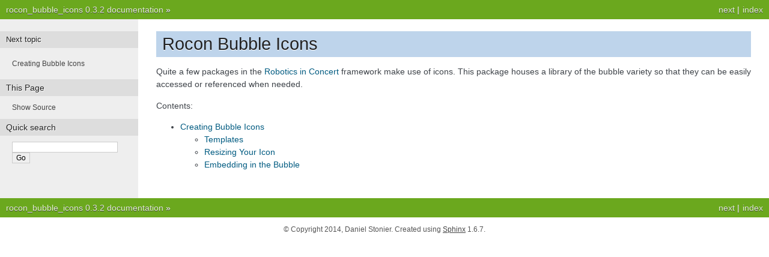

--- FILE ---
content_type: text/html
request_url: http://docs.ros.org/en/melodic/api/rocon_bubble_icons/html/
body_size: 4713
content:

<!DOCTYPE html PUBLIC "-//W3C//DTD XHTML 1.0 Transitional//EN"
  "http://www.w3.org/TR/xhtml1/DTD/xhtml1-transitional.dtd">

<html xmlns="http://www.w3.org/1999/xhtml">
  <head>
    <meta http-equiv="Content-Type" content="text/html; charset=utf-8" />
    <title>Rocon Bubble Icons &#8212; rocon_bubble_icons 0.3.2 documentation</title>
    <link rel="stylesheet" href="_static/nature.css" type="text/css" />
    <link rel="stylesheet" href="_static/pygments.css" type="text/css" />
    <script type="text/javascript">
      var DOCUMENTATION_OPTIONS = {
        URL_ROOT:    './',
        VERSION:     '0.3.2',
        COLLAPSE_INDEX: false,
        FILE_SUFFIX: '.html',
        HAS_SOURCE:  true,
        SOURCELINK_SUFFIX: '.txt'
      };
    </script>
    <script type="text/javascript" src="_static/jquery.js"></script>
    <script type="text/javascript" src="_static/underscore.js"></script>
    <script type="text/javascript" src="_static/doctools.js"></script>
    <link rel="index" title="Index" href="genindex.html" />
    <link rel="search" title="Search" href="search.html" />
    <link rel="next" title="Creating Bubble Icons" href="creating.html" /> 
  <link rel="canonical" href="http://docs.ros.org/en/melodic/api/rocon_bubble_icons/html/index.html" />
</head>
  <body>
    <div class="related" role="navigation" aria-label="related navigation">
      <h3>Navigation</h3>
      <ul>
        <li class="right" style="margin-right: 10px">
          <a href="genindex.html" title="General Index"
             accesskey="I">index</a></li>
        <li class="right" >
          <a href="creating.html" title="Creating Bubble Icons"
             accesskey="N">next</a> |</li>
        <li class="nav-item nav-item-0"><a href="#">rocon_bubble_icons 0.3.2 documentation</a> &#187;</li> 
      </ul>
    </div>  

    <div class="document">
      <div class="documentwrapper">
        <div class="bodywrapper">
          <div class="body" role="main">
            
  <div class="section" id="rocon-bubble-icons">
<h1>Rocon Bubble Icons<a class="headerlink" href="#rocon-bubble-icons" title="Permalink to this headline">¶</a></h1>
<p>Quite a few packages in the <a class="reference external" href="http://www.robotconcert.org/wiki/Main_Page">Robotics in Concert</a> framework make use of icons. This
package houses a library of the bubble variety so that they can be easily accessed
or referenced when needed.</p>
<p>Contents:</p>
<div class="toctree-wrapper compound">
<ul>
<li class="toctree-l1"><a class="reference internal" href="creating.html">Creating Bubble Icons</a><ul>
<li class="toctree-l2"><a class="reference internal" href="creating.html#templates">Templates</a></li>
<li class="toctree-l2"><a class="reference internal" href="creating.html#resizing-your-icon">Resizing Your Icon</a></li>
<li class="toctree-l2"><a class="reference internal" href="creating.html#embedding-in-the-bubble">Embedding in the Bubble</a></li>
</ul>
</li>
</ul>
</div>
</div>


          </div>
        </div>
      </div>
      <div class="sphinxsidebar" role="navigation" aria-label="main navigation">
        <div class="sphinxsidebarwrapper">
  <h4>Next topic</h4>
  <p class="topless"><a href="creating.html"
                        title="next chapter">Creating Bubble Icons</a></p>
  <div role="note" aria-label="source link">
    <h3>This Page</h3>
    <ul class="this-page-menu">
      <li><a href="_sources/index.rst.txt"
            rel="nofollow">Show Source</a></li>
    </ul>
   </div>
<div id="searchbox" style="display: none" role="search">
  <h3>Quick search</h3>
    <form class="search" action="search.html" method="get">
      <div><input type="text" name="q" /></div>
      <div><input type="submit" value="Go" /></div>
      <input type="hidden" name="check_keywords" value="yes" />
      <input type="hidden" name="area" value="default" />
    </form>
</div>
<script type="text/javascript">$('#searchbox').show(0);</script>
        </div>
      </div>
      <div class="clearer"></div>
    </div>
    <div class="related" role="navigation" aria-label="related navigation">
      <h3>Navigation</h3>
      <ul>
        <li class="right" style="margin-right: 10px">
          <a href="genindex.html" title="General Index"
             >index</a></li>
        <li class="right" >
          <a href="creating.html" title="Creating Bubble Icons"
             >next</a> |</li>
        <li class="nav-item nav-item-0"><a href="#">rocon_bubble_icons 0.3.2 documentation</a> &#187;</li> 
      </ul>
    </div>
    <div class="footer" role="contentinfo">
        &#169; Copyright 2014, Daniel Stonier.
      Created using <a href="http://sphinx-doc.org/">Sphinx</a> 1.6.7.
    </div>
  </body>
</html>

--- FILE ---
content_type: text/css
request_url: http://docs.ros.org/en/melodic/api/rocon_bubble_icons/html/_static/nature.css
body_size: 4345
content:
/*
 * nature.css_t
 * ~~~~~~~~~~~~
 *
 * Sphinx stylesheet -- nature theme.
 *
 * :copyright: Copyright 2007-2018 by the Sphinx team, see AUTHORS.
 * :license: BSD, see LICENSE for details.
 *
 */
 
@import url("basic.css");
 
/* -- page layout ----------------------------------------------------------- */
 
body {
    font-family: Arial, sans-serif;
    font-size: 100%;
    background-color: #fff;
    color: #555;
    margin: 0;
    padding: 0;
}

div.documentwrapper {
    float: left;
    width: 100%;
}

div.bodywrapper {
    margin: 0 0 0 230px;
}

hr {
    border: 1px solid #B1B4B6;
}
 
div.document {
    background-color: #eee;
}
 
div.body {
    background-color: #ffffff;
    color: #3E4349;
    padding: 0 30px 30px 30px;
    font-size: 0.9em;
}
 
div.footer {
    color: #555;
    width: 100%;
    padding: 13px 0;
    text-align: center;
    font-size: 75%;
}
 
div.footer a {
    color: #444;
    text-decoration: underline;
}
 
div.related {
    background-color: #6BA81E;
    line-height: 32px;
    color: #fff;
    text-shadow: 0px 1px 0 #444;
    font-size: 0.9em;
}
 
div.related a {
    color: #E2F3CC;
}
 
div.sphinxsidebar {
    font-size: 0.75em;
    line-height: 1.5em;
}

div.sphinxsidebarwrapper{
    padding: 20px 0;
}
 
div.sphinxsidebar h3,
div.sphinxsidebar h4 {
    font-family: Arial, sans-serif;
    color: #222;
    font-size: 1.2em;
    font-weight: normal;
    margin: 0;
    padding: 5px 10px;
    background-color: #ddd;
    text-shadow: 1px 1px 0 white
}

div.sphinxsidebar h4{
    font-size: 1.1em;
}
 
div.sphinxsidebar h3 a {
    color: #444;
}
 
 
div.sphinxsidebar p {
    color: #888;
    padding: 5px 20px;
}
 
div.sphinxsidebar p.topless {
}
 
div.sphinxsidebar ul {
    margin: 10px 20px;
    padding: 0;
    color: #000;
}
 
div.sphinxsidebar a {
    color: #444;
}
 
div.sphinxsidebar input {
    border: 1px solid #ccc;
    font-family: sans-serif;
    font-size: 1em;
}

div.sphinxsidebar input[type=text]{
    margin-left: 20px;
}

div.sphinxsidebar input[type=submit]{
    margin-left: 20px;
}
 
/* -- body styles ----------------------------------------------------------- */
 
a {
    color: #005B81;
    text-decoration: none;
}
 
a:hover {
    color: #E32E00;
    text-decoration: underline;
}
 
div.body h1,
div.body h2,
div.body h3,
div.body h4,
div.body h5,
div.body h6 {
    font-family: Arial, sans-serif;
    background-color: #BED4EB;
    font-weight: normal;
    color: #212224;
    margin: 30px 0px 10px 0px;
    padding: 5px 0 5px 10px;
    text-shadow: 0px 1px 0 white
}
 
div.body h1 { border-top: 20px solid white; margin-top: 0; font-size: 200%; }
div.body h2 { font-size: 150%; background-color: #C8D5E3; }
div.body h3 { font-size: 120%; background-color: #D8DEE3; }
div.body h4 { font-size: 110%; background-color: #D8DEE3; }
div.body h5 { font-size: 100%; background-color: #D8DEE3; }
div.body h6 { font-size: 100%; background-color: #D8DEE3; }
 
a.headerlink {
    color: #c60f0f;
    font-size: 0.8em;
    padding: 0 4px 0 4px;
    text-decoration: none;
}
 
a.headerlink:hover {
    background-color: #c60f0f;
    color: white;
}
 
div.body p, div.body dd, div.body li {
    line-height: 1.5em;
}
 
div.admonition p.admonition-title + p {
    display: inline;
}

div.highlight{
    background-color: white;
}

div.note {
    background-color: #eee;
    border: 1px solid #ccc;
}
 
div.seealso {
    background-color: #ffc;
    border: 1px solid #ff6;
}
 
div.topic {
    background-color: #eee;
}
 
div.warning {
    background-color: #ffe4e4;
    border: 1px solid #f66;
}
 
p.admonition-title {
    display: inline;
}
 
p.admonition-title:after {
    content: ":";
}
 
pre {
    padding: 10px;
    background-color: White;
    color: #222;
    line-height: 1.2em;
    border: 1px solid #C6C9CB;
    font-size: 1.1em;
    margin: 1.5em 0 1.5em 0;
    -webkit-box-shadow: 1px 1px 1px #d8d8d8;
    -moz-box-shadow: 1px 1px 1px #d8d8d8;
}
 
code {
    background-color: #ecf0f3;
    color: #222;
    /* padding: 1px 2px; */
    font-size: 1.1em;
    font-family: monospace;
}

.viewcode-back {
    font-family: Arial, sans-serif;
}

div.viewcode-block:target {
    background-color: #f4debf;
    border-top: 1px solid #ac9;
    border-bottom: 1px solid #ac9;
}

div.code-block-caption {
    background-color: #ddd;
    color: #222;
    border: 1px solid #C6C9CB;
}